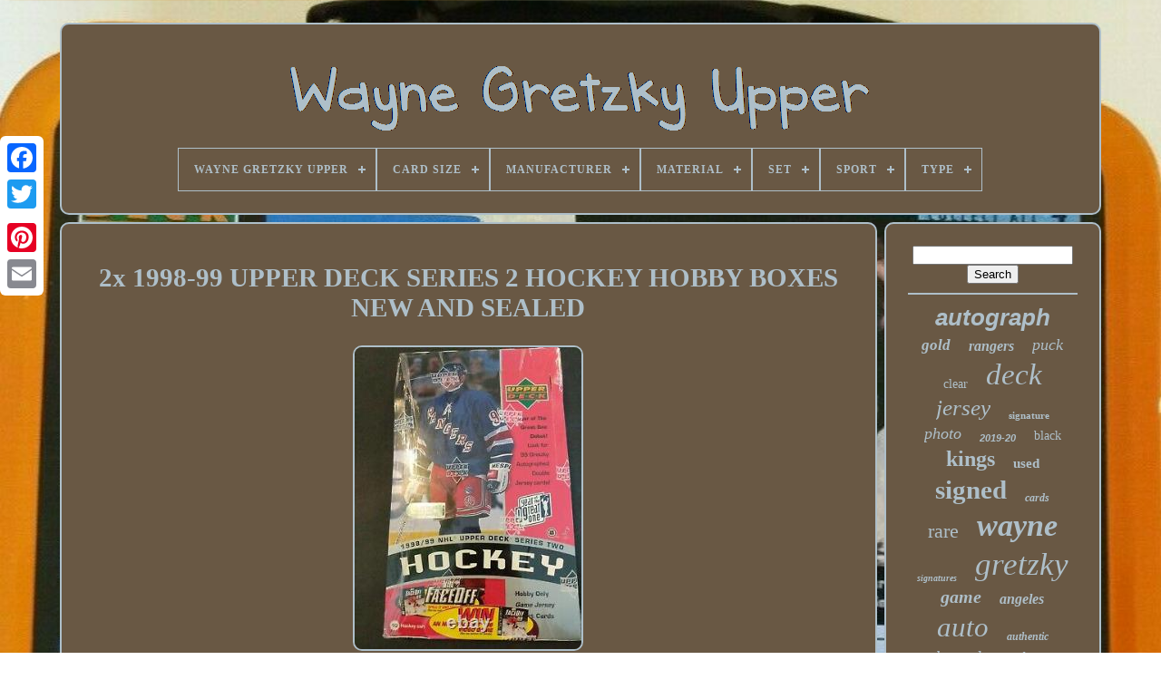

--- FILE ---
content_type: text/html
request_url: https://waynegretzkyupper.com/2x_1998_99_upper_deck_series_2_hockey_hobby_boxes_new_and_sealed.html
body_size: 4606
content:
<!doctype html>		 	 
  	<html>	 



   	
<head>  

	
 

<title>	
 	2x 1998-99 Upper Deck Series 2 Hockey Hobby Boxes New And Sealed 	
 
</title>

 
 
	
	 

<meta  http-equiv="content-type" content="text/html; charset=UTF-8"> 
	

	
	 <meta  name="viewport"	content="width=device-width, initial-scale=1">
  
	
	  
<!--========================================-->
<link href="https://waynegretzkyupper.com/dupileqo.css"	rel="stylesheet" type="text/css">
	 
<link  type="text/css"  rel="stylesheet" href="https://waynegretzkyupper.com/nykimexuji.css">

  

			 <script src="https://code.jquery.com/jquery-latest.min.js" type="text/javascript"> </script>
  
	 
 	 		<script type="text/javascript"  src="https://waynegretzkyupper.com/zutyvo.js"> 
</script>	 
	<script   type="text/javascript" src="https://waynegretzkyupper.com/tixi.js">	

</script>	
	   	<script  async	src="https://waynegretzkyupper.com/kizewa.js"	type="text/javascript">	</script>
 	 



 
		  <script	async  type="text/javascript" src="https://waynegretzkyupper.com/rexoxapew.js">
</script>
 

	
	
<script type="text/javascript">	var a2a_config = a2a_config || {};a2a_config.no_3p = 1;

 
</script> 	
	  

<script type="text/javascript"   async src="//static.addtoany.com/menu/page.js">
 


</script>
	 

<script src="//static.addtoany.com/menu/page.js" type="text/javascript" async>	
 </script>	  	
	
  <script   async  src="//static.addtoany.com/menu/page.js" type="text/javascript"> 

 </script>


  	</head>		
  	
  
 
<!--========================================-->
<body data-id="255092946149"> 	



	     <div class="a2a_kit a2a_kit_size_32 a2a_floating_style a2a_vertical_style" style="left:0px; top:150px;">
  	

			  <a  class="a2a_button_facebook">

</a>    		
		 <a class="a2a_button_twitter">
</a>


	
			


<!--========================================

         a

========================================-->
<a class="a2a_button_google_plus">	  </a>

		 	
		<a  class="a2a_button_pinterest"> </a>
  		
			  	<a class="a2a_button_email">
 
  </a>
 
	  
</div>

		
 <div id="conen"> 
  	 
			
<div id="bacolu">
		 	   
			
<a href="https://waynegretzkyupper.com/">
 	<img src="https://waynegretzkyupper.com/wayne_gretzky_upper.gif"  alt="Wayne Gretzky Upper">	 	
</a>

 

			
<div id='texuled' class='align-center'>
<ul>
<li class='has-sub'><a href='https://waynegretzkyupper.com/'><span>Wayne Gretzky Upper</span></a>
<ul>
	<li><a href='https://waynegretzkyupper.com/recent_items_wayne_gretzky_upper.html'><span>Recent items</span></a></li>
	<li><a href='https://waynegretzkyupper.com/top_items_wayne_gretzky_upper.html'><span>Top items</span></a></li>
	<li><a href='https://waynegretzkyupper.com/latest_videos_wayne_gretzky_upper.html'><span>Latest videos</span></a></li>
</ul>
</li>

<li class='has-sub'><a href='https://waynegretzkyupper.com/card_size/'><span>Card Size</span></a>
<ul>
	<li><a href='https://waynegretzkyupper.com/card_size/3.html'><span>3¼\ (15)</span></a></li>
	<li><a href='https://waynegretzkyupper.com/card_size/3.html'><span>3½\ (6)</span></a></li>
	<li><a href='https://waynegretzkyupper.com/card_size/3.html'><span>3¾\ (3)</span></a></li>
	<li><a href='https://waynegretzkyupper.com/card_size/4.html'><span>4¼\ (3)</span></a></li>
	<li><a href='https://waynegretzkyupper.com/card_size/5.html'><span>5¼\ (3)</span></a></li>
	<li><a href='https://waynegretzkyupper.com/card_size/booklet.html'><span>Booklet (11)</span></a></li>
	<li><a href='https://waynegretzkyupper.com/card_size/oversized.html'><span>Oversized (24)</span></a></li>
	<li><a href='https://waynegretzkyupper.com/card_size/standard.html'><span>Standard (484)</span></a></li>
	<li><a href='https://waynegretzkyupper.com/card_size/tall.html'><span>Tall (2)</span></a></li>
	<li><a href='https://waynegretzkyupper.com/recent_items_wayne_gretzky_upper.html'>... (3790)</a></li>
</ul>
</li>

<li class='has-sub'><a href='https://waynegretzkyupper.com/manufacturer/'><span>Manufacturer</span></a>
<ul>
	<li><a href='https://waynegretzkyupper.com/manufacturer/goudey.html'><span>Goudey (2)</span></a></li>
	<li><a href='https://waynegretzkyupper.com/manufacturer/in_the_game.html'><span>In The Game (3)</span></a></li>
	<li><a href='https://waynegretzkyupper.com/manufacturer/o_pee_chee.html'><span>O-pee-chee (12)</span></a></li>
	<li><a href='https://waynegretzkyupper.com/manufacturer/panini.html'><span>Panini (5)</span></a></li>
	<li><a href='https://waynegretzkyupper.com/manufacturer/parkhurst.html'><span>Parkhurst (3)</span></a></li>
	<li><a href='https://waynegretzkyupper.com/manufacturer/pro_set.html'><span>Pro Set (4)</span></a></li>
	<li><a href='https://waynegretzkyupper.com/manufacturer/skybox.html'><span>Skybox (2)</span></a></li>
	<li><a href='https://waynegretzkyupper.com/manufacturer/sp_authentic.html'><span>Sp Authentic (4)</span></a></li>
	<li><a href='https://waynegretzkyupper.com/manufacturer/spx.html'><span>Spx (19)</span></a></li>
	<li><a href='https://waynegretzkyupper.com/manufacturer/topps.html'><span>Topps (13)</span></a></li>
	<li><a href='https://waynegretzkyupper.com/manufacturer/upper.html'><span>Upper (2)</span></a></li>
	<li><a href='https://waynegretzkyupper.com/manufacturer/upper_deck.html'><span>Upper Deck (1678)</span></a></li>
	<li><a href='https://waynegretzkyupper.com/manufacturer/upper_deck_ice.html'><span>Upper Deck Ice (2)</span></a></li>
	<li><a href='https://waynegretzkyupper.com/manufacturer/upper_deck_the_cup.html'><span>Upper Deck The Cup (2)</span></a></li>
	<li><a href='https://waynegretzkyupper.com/manufacturer/upper_deck_world_cup.html'><span>Upper Deck World Cup (2)</span></a></li>
	<li><a href='https://waynegretzkyupper.com/manufacturer/upper_deck_spx.html'><span>Upper Deck, Spx (4)</span></a></li>
	<li><a href='https://waynegretzkyupper.com/recent_items_wayne_gretzky_upper.html'>... (2584)</a></li>
</ul>
</li>

<li class='has-sub'><a href='https://waynegretzkyupper.com/material/'><span>Material</span></a>
<ul>
	<li><a href='https://waynegretzkyupper.com/material/aluminum.html'><span>Aluminum (2)</span></a></li>
	<li><a href='https://waynegretzkyupper.com/material/card_stock.html'><span>Card Stock (234)</span></a></li>
	<li><a href='https://waynegretzkyupper.com/material/card_stock_paper.html'><span>Card Stock, Paper (7)</span></a></li>
	<li><a href='https://waynegretzkyupper.com/material/card_stock_plastic.html'><span>Card Stock, Plastic (2)</span></a></li>
	<li><a href='https://waynegretzkyupper.com/material/diamonds.html'><span>Diamonds (3)</span></a></li>
	<li><a href='https://waynegretzkyupper.com/material/metal.html'><span>Metal (21)</span></a></li>
	<li><a href='https://waynegretzkyupper.com/material/paper.html'><span>Paper (2)</span></a></li>
	<li><a href='https://waynegretzkyupper.com/material/paperboard.html'><span>Paperboard (2)</span></a></li>
	<li><a href='https://waynegretzkyupper.com/material/plastic.html'><span>Plastic (4)</span></a></li>
	<li><a href='https://waynegretzkyupper.com/material/porcelain.html'><span>Porcelain (2)</span></a></li>
	<li><a href='https://waynegretzkyupper.com/material/silver.html'><span>Silver (3)</span></a></li>
	<li><a href='https://waynegretzkyupper.com/material/wood.html'><span>Wood (3)</span></a></li>
	<li><a href='https://waynegretzkyupper.com/material/wood_card_stock.html'><span>Wood, Card Stock (2)</span></a></li>
	<li><a href='https://waynegretzkyupper.com/recent_items_wayne_gretzky_upper.html'>... (4054)</a></li>
</ul>
</li>

<li class='has-sub'><a href='https://waynegretzkyupper.com/set/'><span>Set</span></a>
<ul>
	<li><a href='https://waynegretzkyupper.com/set/1990_upper_deck.html'><span>1990 Upper Deck (53)</span></a></li>
	<li><a href='https://waynegretzkyupper.com/set/1990_91_upper_deck.html'><span>1990-91 Upper Deck (43)</span></a></li>
	<li><a href='https://waynegretzkyupper.com/set/1991_upper_deck.html'><span>1991 Upper Deck (36)</span></a></li>
	<li><a href='https://waynegretzkyupper.com/set/1991_92_upper_deck.html'><span>1991-92 Upper Deck (40)</span></a></li>
	<li><a href='https://waynegretzkyupper.com/set/1992_upper_deck.html'><span>1992 Upper Deck (28)</span></a></li>
	<li><a href='https://waynegretzkyupper.com/set/1992_93_upper_deck.html'><span>1992-93 Upper Deck (35)</span></a></li>
	<li><a href='https://waynegretzkyupper.com/set/1994_upper_deck.html'><span>1994 Upper Deck (34)</span></a></li>
	<li><a href='https://waynegretzkyupper.com/set/1995_upper_deck.html'><span>1995 Upper Deck (27)</span></a></li>
	<li><a href='https://waynegretzkyupper.com/set/1996_upper_deck.html'><span>1996 Upper Deck (17)</span></a></li>
	<li><a href='https://waynegretzkyupper.com/set/1998_99_upper_deck.html'><span>1998-99 Upper Deck (14)</span></a></li>
	<li><a href='https://waynegretzkyupper.com/set/1999_upper_deck.html'><span>1999 Upper Deck (42)</span></a></li>
	<li><a href='https://waynegretzkyupper.com/set/1999_00_upper_deck.html'><span>1999-00 Upper Deck (15)</span></a></li>
	<li><a href='https://waynegretzkyupper.com/set/2001_upper_deck.html'><span>2001 Upper Deck (16)</span></a></li>
	<li><a href='https://waynegretzkyupper.com/set/2003_upper_deck.html'><span>2003 Upper Deck (14)</span></a></li>
	<li><a href='https://waynegretzkyupper.com/set/2005_06_upper_deck.html'><span>2005-06 Upper Deck (13)</span></a></li>
	<li><a href='https://waynegretzkyupper.com/set/2015_upper_deck.html'><span>2015 Upper Deck (15)</span></a></li>
	<li><a href='https://waynegretzkyupper.com/set/2015_16_upper_deck.html'><span>2015-16 Upper Deck (16)</span></a></li>
	<li><a href='https://waynegretzkyupper.com/set/2019_20_upper_deck.html'><span>2019-20 Upper Deck (18)</span></a></li>
	<li><a href='https://waynegretzkyupper.com/set/2020_21_upper_deck.html'><span>2020-21 Upper Deck (18)</span></a></li>
	<li><a href='https://waynegretzkyupper.com/set/2022_23_upper_deck.html'><span>2022-23 Upper Deck (15)</span></a></li>
	<li><a href='https://waynegretzkyupper.com/recent_items_wayne_gretzky_upper.html'>... (3832)</a></li>
</ul>
</li>

<li class='has-sub'><a href='https://waynegretzkyupper.com/sport/'><span>Sport</span></a>
<ul>
	<li><a href='https://waynegretzkyupper.com/sport/ice_hockey.html'><span>., Ice Hockey (4)</span></a></li>
	<li><a href='https://waynegretzkyupper.com/sport/aikido.html'><span>Aikido (2)</span></a></li>
	<li><a href='https://waynegretzkyupper.com/sport/baseball.html'><span>Baseball (7)</span></a></li>
	<li><a href='https://waynegretzkyupper.com/sport/baseball_mlb.html'><span>Baseball-mlb (7)</span></a></li>
	<li><a href='https://waynegretzkyupper.com/sport/basketball.html'><span>Basketball (14)</span></a></li>
	<li><a href='https://waynegretzkyupper.com/sport/football.html'><span>Football (7)</span></a></li>
	<li><a href='https://waynegretzkyupper.com/sport/golf.html'><span>Golf (2)</span></a></li>
	<li><a href='https://waynegretzkyupper.com/sport/hockey.html'><span>Hockey (476)</span></a></li>
	<li><a href='https://waynegretzkyupper.com/sport/hockey_sur_glace.html'><span>Hockey Sur Glace (17)</span></a></li>
	<li><a href='https://waynegretzkyupper.com/sport/hockey_nhl.html'><span>Hockey-nhl (374)</span></a></li>
	<li><a href='https://waynegretzkyupper.com/sport/ice_hockey.html'><span>Ice Hockey (2485)</span></a></li>
	<li><a href='https://waynegretzkyupper.com/sport/ice_hockey_hockey.html'><span>Ice Hockey, Hockey (2)</span></a></li>
	<li><a href='https://waynegretzkyupper.com/sport/multi_sport.html'><span>Multi-sport (3)</span></a></li>
	<li><a href='https://waynegretzkyupper.com/sport/multisport.html'><span>Multisport (3)</span></a></li>
	<li><a href='https://waynegretzkyupper.com/sport/nhl.html'><span>Nhl (8)</span></a></li>
	<li><a href='https://waynegretzkyupper.com/sport/nhl_hockey.html'><span>Nhl Hockey (2)</span></a></li>
	<li><a href='https://waynegretzkyupper.com/sport/product_category.html'><span>Product Category (2)</span></a></li>
	<li><a href='https://waynegretzkyupper.com/sport/raw.html'><span>Raw (2)</span></a></li>
	<li><a href='https://waynegretzkyupper.com/sport/soccer.html'><span>Soccer (5)</span></a></li>
	<li><a href='https://waynegretzkyupper.com/recent_items_wayne_gretzky_upper.html'>... (919)</a></li>
</ul>
</li>

<li class='has-sub'><a href='https://waynegretzkyupper.com/type/'><span>Type</span></a>
<ul>
	<li><a href='https://waynegretzkyupper.com/type/magazine.html'><span>Magazine (4)</span></a></li>
	<li><a href='https://waynegretzkyupper.com/type/sports_cards.html'><span>Sports Cards (3)</span></a></li>
	<li><a href='https://waynegretzkyupper.com/type/sports_trading_card.html'><span>Sports Trading Card (2144)</span></a></li>
	<li><a href='https://waynegretzkyupper.com/recent_items_wayne_gretzky_upper.html'>... (2190)</a></li>
</ul>
</li>

</ul>
</div>

			
 </div>

		
<!--========================================

         div

========================================-->
<div  id="xyhavy">
	

 
			   <div   id="zikacoly"> 

			
				
 	 <div id="qamomo"> 	


  </div> 
  	 

				<h1 class="[base64]">2x 1998-99 UPPER DECK SERIES 2 HOCKEY HOBBY BOXES NEW AND SEALED</h1> <img class="zj7k9k" src="https://waynegretzkyupper.com/koqawyz/2x_1998_99_UPPER_DECK_SERIES_2_HOCKEY_HOBBY_BOXES_NEW_AND_SEALED_01_mw.jpg" title="2x 1998-99 UPPER DECK SERIES 2 HOCKEY HOBBY BOXES NEW AND SEALED" alt="2x 1998-99 UPPER DECK SERIES 2 HOCKEY HOBBY BOXES NEW AND SEALED"/>  
	
<br/> 
 <img class="zj7k9k" src="https://waynegretzkyupper.com/koqawyz/2x_1998_99_UPPER_DECK_SERIES_2_HOCKEY_HOBBY_BOXES_NEW_AND_SEALED_02_ijob.jpg" title="2x 1998-99 UPPER DECK SERIES 2 HOCKEY HOBBY BOXES NEW AND SEALED" alt="2x 1998-99 UPPER DECK SERIES 2 HOCKEY HOBBY BOXES NEW AND SEALED"/>

<br/> 


		


<br/> 
	<img class="zj7k9k" src="https://waynegretzkyupper.com/hecato.gif" title="2x 1998-99 UPPER DECK SERIES 2 HOCKEY HOBBY BOXES NEW AND SEALED" alt="2x 1998-99 UPPER DECK SERIES 2 HOCKEY HOBBY BOXES NEW AND SEALED"/>		    <img class="zj7k9k" src="https://waynegretzkyupper.com/nypigaji.gif" title="2x 1998-99 UPPER DECK SERIES 2 HOCKEY HOBBY BOXES NEW AND SEALED" alt="2x 1998-99 UPPER DECK SERIES 2 HOCKEY HOBBY BOXES NEW AND SEALED"/>	  <br/> 
 	Potential hits: 99 autographed Gretzky jersey cards!! Might you end up one of the lucky 99 people to pull one of these??<p> Pls note cards from this time period may stick to one another, separate them w caution and lastly note that the plastic wrap one these boxes date from 98-99 and unlike the Great One are not timeless... It's frail and may not remain intact. The item "2x 1998-99 UPPER DECK SERIES 2 HOCKEY HOBBY BOXES NEW AND SEALED" is in sale since Saturday, August 14, 2021. This item is in the category "Sports Mem, Cards & Fan Shop\Sports Trading Cards\Sealed Trading Card Boxes". The seller is "slapnutzisgaming" and is located in Ottawa, Ontario. </p>	

 <p>
 This item can be shipped to Canada, United States.
<ul>
 
<li>Card Size: Standard</li>
<li>League: National Hockey League (NHL)</li>
<li>Set: 1998-99 Upper Deck</li>
<li>Configuration: Box</li>
<li>Number of Boxes: 1</li>
<li>Material: Card Stock</li>
<li>Player/Athlete: Wayne Gretzky</li>
<li>Year Manufactured: 1998</li>
<li>Vintage: Yes</li>
<li>Type: Sports Trading Card</li>
<li>Sport: Ice Hockey</li>
<li>Language: English</li>
<li>Manufacturer: Upper Deck</li>
<li>Features: HOBBY</li>
<li>Country/Region of Manufacture: United States</li>
<li>Season: 1998-99</li>
</ul> 
	
</p>
	
<br/><img class="zj7k9k" src="https://waynegretzkyupper.com/hecato.gif" title="2x 1998-99 UPPER DECK SERIES 2 HOCKEY HOBBY BOXES NEW AND SEALED" alt="2x 1998-99 UPPER DECK SERIES 2 HOCKEY HOBBY BOXES NEW AND SEALED"/>		    <img class="zj7k9k" src="https://waynegretzkyupper.com/nypigaji.gif" title="2x 1998-99 UPPER DECK SERIES 2 HOCKEY HOBBY BOXES NEW AND SEALED" alt="2x 1998-99 UPPER DECK SERIES 2 HOCKEY HOBBY BOXES NEW AND SEALED"/>		
		 <br/> 	  
				
				 
 <script	type="text/javascript"> 



					maci();
				
</script> 
				
				 		<div class="a2a_kit a2a_default_style"   style="margin:10px auto;width:120px;">	
 

					  	<a class="a2a_button_facebook"> </a> 	 
						  
  
<a class="a2a_button_twitter">	     </a>
 
 
						<a  class="a2a_button_google_plus">	
 </a>	
 

					
 
 
<!--========================================
         a
========================================-->
<a class="a2a_button_pinterest"> </a> 	
					  <a  class="a2a_button_email">   
	  

</a> 
	
				  	
</div>
  
 
					
				
			

	 </div>



 
			
 <div  id="vykop">	
 	 
				
					

<!--========================================

         div

========================================-->
<div	id="sygukaw">
 	 
					      <hr>
					 </div> 

				<div  id="fiqatonapu">
   </div>
 
 

				
				  <div id="raratepyq">  

					<a style="font-family:Helvetica;font-size:26px;font-weight:bolder;font-style:italic;text-decoration:none" href="https://waynegretzkyupper.com/t/autograph.html">autograph</a><a style="font-family:Century Schoolbook;font-size:17px;font-weight:bold;font-style:oblique;text-decoration:none" href="https://waynegretzkyupper.com/t/gold.html">gold</a><a style="font-family:Desdemona;font-size:16px;font-weight:bold;font-style:italic;text-decoration:none" href="https://waynegretzkyupper.com/t/rangers.html">rangers</a><a style="font-family:Verdana;font-size:18px;font-weight:normal;font-style:italic;text-decoration:none" href="https://waynegretzkyupper.com/t/puck.html">puck</a><a style="font-family:DawnCastle;font-size:14px;font-weight:normal;font-style:normal;text-decoration:none" href="https://waynegretzkyupper.com/t/clear.html">clear</a><a style="font-family:Brush Script MT;font-size:33px;font-weight:lighter;font-style:oblique;text-decoration:none" href="https://waynegretzkyupper.com/t/deck.html">deck</a><a style="font-family:Coronet;font-size:25px;font-weight:normal;font-style:oblique;text-decoration:none" href="https://waynegretzkyupper.com/t/jersey.html">jersey</a><a style="font-family:Univers;font-size:11px;font-weight:bolder;font-style:normal;text-decoration:none" href="https://waynegretzkyupper.com/t/signature.html">signature</a><a style="font-family:Klang MT;font-size:18px;font-weight:normal;font-style:oblique;text-decoration:none" href="https://waynegretzkyupper.com/t/photo.html">photo</a><a style="font-family:Helvetica;font-size:11px;font-weight:bold;font-style:italic;text-decoration:none" href="https://waynegretzkyupper.com/t/2019_20.html">2019-20</a><a style="font-family:Old English Text MT;font-size:14px;font-weight:normal;font-style:normal;text-decoration:none" href="https://waynegretzkyupper.com/t/black.html">black</a><a style="font-family:Playbill;font-size:24px;font-weight:bolder;font-style:normal;text-decoration:none" href="https://waynegretzkyupper.com/t/kings.html">kings</a><a style="font-family:Century Schoolbook;font-size:15px;font-weight:bolder;font-style:normal;text-decoration:none" href="https://waynegretzkyupper.com/t/used.html">used</a><a style="font-family:Carleton ;font-size:29px;font-weight:bold;font-style:normal;text-decoration:none" href="https://waynegretzkyupper.com/t/signed.html">signed</a><a style="font-family:Charcoal;font-size:12px;font-weight:bold;font-style:oblique;text-decoration:none" href="https://waynegretzkyupper.com/t/cards.html">cards</a><a style="font-family:Brooklyn;font-size:22px;font-weight:lighter;font-style:normal;text-decoration:none" href="https://waynegretzkyupper.com/t/rare.html">rare</a><a style="font-family:Albertus Medium;font-size:34px;font-weight:bold;font-style:oblique;text-decoration:none" href="https://waynegretzkyupper.com/t/wayne.html">wayne</a><a style="font-family:Comic Sans MS;font-size:10px;font-weight:bolder;font-style:oblique;text-decoration:none" href="https://waynegretzkyupper.com/t/signatures.html">signatures</a><a style="font-family:Algerian;font-size:35px;font-weight:lighter;font-style:italic;text-decoration:none" href="https://waynegretzkyupper.com/t/gretzky.html">gretzky</a><a style="font-family:Wide Latin;font-size:20px;font-weight:bold;font-style:oblique;text-decoration:none" href="https://waynegretzkyupper.com/t/game.html">game</a><a style="font-family:Old English Text MT;font-size:16px;font-weight:bolder;font-style:italic;text-decoration:none" href="https://waynegretzkyupper.com/t/angeles.html">angeles</a><a style="font-family:Old English Text MT;font-size:31px;font-weight:normal;font-style:oblique;text-decoration:none" href="https://waynegretzkyupper.com/t/auto.html">auto</a><a style="font-family:Fritzquad;font-size:12px;font-weight:bold;font-style:italic;text-decoration:none" href="https://waynegretzkyupper.com/t/authentic.html">authentic</a><a style="font-family:GV Terminal;font-size:19px;font-weight:lighter;font-style:oblique;text-decoration:none" href="https://waynegretzkyupper.com/t/legends.html">legends</a><a style="font-family:Ner Berolina MT;font-size:17px;font-weight:normal;font-style:italic;text-decoration:none" href="https://waynegretzkyupper.com/t/trilogy.html">trilogy</a><a style="font-family:Palatino;font-size:30px;font-weight:bold;font-style:oblique;text-decoration:none" href="https://waynegretzkyupper.com/t/hockey.html">hockey</a><a style="font-family:Lansbury;font-size:13px;font-weight:bold;font-style:oblique;text-decoration:none" href="https://waynegretzkyupper.com/t/collection.html">collection</a><a style="font-family:MS-DOS CP 437;font-size:15px;font-weight:bold;font-style:oblique;text-decoration:none" href="https://waynegretzkyupper.com/t/patch.html">patch</a><a style="font-family:Brush Script MT;font-size:27px;font-weight:lighter;font-style:italic;text-decoration:none" href="https://waynegretzkyupper.com/t/oilers.html">oilers</a><a style="font-family:Playbill;font-size:28px;font-weight:bolder;font-style:normal;text-decoration:none" href="https://waynegretzkyupper.com/t/card.html">card</a><a style="font-family:Ner Berolina MT;font-size:19px;font-weight:normal;font-style:oblique;text-decoration:none" href="https://waynegretzkyupper.com/t/edmonton.html">edmonton</a><a style="font-family:Motor;font-size:21px;font-weight:lighter;font-style:normal;text-decoration:none" href="https://waynegretzkyupper.com/t/autographed.html">autographed</a><a style="font-family:Helvetica;font-size:13px;font-weight:bolder;font-style:oblique;text-decoration:none" href="https://waynegretzkyupper.com/t/diamond.html">diamond</a><a style="font-family:Bookman Old Style;font-size:32px;font-weight:normal;font-style:oblique;text-decoration:none" href="https://waynegretzkyupper.com/t/upper.html">upper</a><a style="font-family:GV Terminal;font-size:23px;font-weight:normal;font-style:italic;text-decoration:none" href="https://waynegretzkyupper.com/t/mint.html">mint</a>  
				</div> 
			
			
  </div>	  


		  </div> 
	 
	
		
 <div id="wujixetaz">	 

		
			

 
<ul>		
  
				 
<li>
	
					<a href="https://waynegretzkyupper.com/">
  Wayne Gretzky Upper</a>
				</li>		
				 
<li>   
					


 
<a  href="https://waynegretzkyupper.com/contact_us.php">

	Contact Us	 	</a>

 

	 
				
</li>
 
				   	
 
<li> 	


						 
 <a href="https://waynegretzkyupper.com/hixako.html">
 	Privacy Policies 
 </a>
				 	
</li>
					<li>
 
					 	 <a href="https://waynegretzkyupper.com/tos.html">    Terms of service	   </a> 

				 
	 	</li>  		
				

				  </ul> 
			
		
</div> 	 	 

	 
  	</div>	

 

   
 

</body> 
 		
  
</HTML>	
